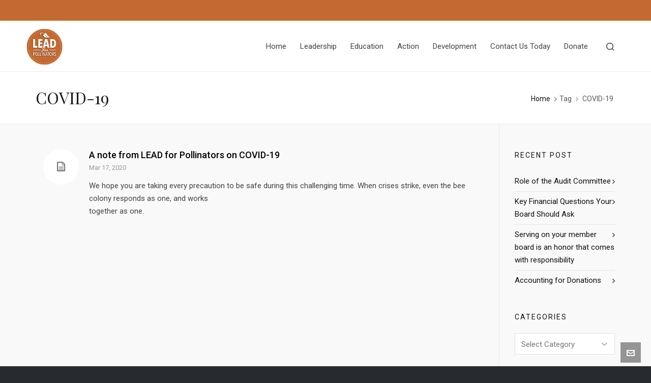

--- FILE ---
content_type: text/html; charset=UTF-8
request_url: https://leadforpollinators.org/tag/covid-19/
body_size: 13986
content:
<!DOCTYPE HTML>
<html lang="en-US">
<head>
<meta charset="UTF-8">
<meta http-equiv="X-UA-Compatible" content="IE=edge">
<link rel="profile" href="https://gmpg.org/xfn/11">
<link rel="preload" href="https://leadforpollinators.org/wp-content/themes/HighendWP/assets/css/fonts/source-sans.woff2" as="font" type="font/woff2" crossorigin><link rel="preload" href="https://leadforpollinators.org/wp-content/themes/HighendWP/assets/css/fonts/source-sans-italic.woff2" as="font" type="font/woff2" crossorigin><link rel="preload" href="https://leadforpollinators.org/wp-content/themes/HighendWP/assets/css/fonts/Museo500-Regular-webfont.woff2" as="font" type="font/woff2" crossorigin><link rel="preload" href="https://leadforpollinators.org/wp-content/themes/HighendWP/assets/css/icons/fontawesome-webfont.woff2" as="font" type="font/woff2" crossorigin><link rel="preload" href="https://leadforpollinators.org/wp-content/themes/HighendWP/assets/css/icons/Icomoon.woff2" as="font" type="font/woff2" crossorigin><link rel="preload" href="https://leadforpollinators.org/wp-content/themes/HighendWP/assets/css/icons/hbicons.woff2" as="font" type="font/woff2" crossorigin><meta name='robots' content='index, follow, max-image-preview:large, max-snippet:-1, max-video-preview:-1' />
<meta name="viewport" content="width=device-width, initial-scale=1, minimum-scale=1, maximum-scale=1, user-scalable=no" />
<!-- This site is optimized with the Yoast SEO plugin v26.6 - https://yoast.com/wordpress/plugins/seo/ -->
<title>COVID-19 Archives - Lead For Pollinators</title>
<link rel="canonical" href="https://leadforpollinators.org/tag/covid-19/" />
<meta property="og:locale" content="en_US" />
<meta property="og:type" content="article" />
<meta property="og:title" content="COVID-19 Archives - Lead For Pollinators" />
<meta property="og:url" content="https://leadforpollinators.org/tag/covid-19/" />
<meta property="og:site_name" content="Lead For Pollinators" />
<meta name="twitter:card" content="summary_large_image" />
<script type="application/ld+json" class="yoast-schema-graph">{"@context":"https://schema.org","@graph":[{"@type":"CollectionPage","@id":"https://leadforpollinators.org/tag/covid-19/","url":"https://leadforpollinators.org/tag/covid-19/","name":"COVID-19 Archives - Lead For Pollinators","isPartOf":{"@id":"https://leadforpollinators.org/#website"},"breadcrumb":{"@id":"https://leadforpollinators.org/tag/covid-19/#breadcrumb"},"inLanguage":"en-US"},{"@type":"BreadcrumbList","@id":"https://leadforpollinators.org/tag/covid-19/#breadcrumb","itemListElement":[{"@type":"ListItem","position":1,"name":"Home","item":"https://leadforpollinators.org/"},{"@type":"ListItem","position":2,"name":"COVID-19"}]},{"@type":"WebSite","@id":"https://leadforpollinators.org/#website","url":"https://leadforpollinators.org/","name":"Lead For Pollinators","description":"Catalyst, Facilitator, Collaborator","potentialAction":[{"@type":"SearchAction","target":{"@type":"EntryPoint","urlTemplate":"https://leadforpollinators.org/?s={search_term_string}"},"query-input":{"@type":"PropertyValueSpecification","valueRequired":true,"valueName":"search_term_string"}}],"inLanguage":"en-US"}]}</script>
<!-- / Yoast SEO plugin. -->
<link rel="alternate" type="application/rss+xml" title="Lead For Pollinators &raquo; Feed" href="https://leadforpollinators.org/feed/" />
<link rel="alternate" type="application/rss+xml" title="Lead For Pollinators &raquo; Comments Feed" href="https://leadforpollinators.org/comments/feed/" />
<link rel="alternate" type="application/rss+xml" title="Lead For Pollinators &raquo; COVID-19 Tag Feed" href="https://leadforpollinators.org/tag/covid-19/feed/" />
<style id='wp-img-auto-sizes-contain-inline-css' type='text/css'>
img:is([sizes=auto i],[sizes^="auto," i]){contain-intrinsic-size:3000px 1500px}
/*# sourceURL=wp-img-auto-sizes-contain-inline-css */
</style>
<style id='wp-emoji-styles-inline-css' type='text/css'>
img.wp-smiley, img.emoji {
display: inline !important;
border: none !important;
box-shadow: none !important;
height: 1em !important;
width: 1em !important;
margin: 0 0.07em !important;
vertical-align: -0.1em !important;
background: none !important;
padding: 0 !important;
}
/*# sourceURL=wp-emoji-styles-inline-css */
</style>
<style id='wp-block-library-inline-css' type='text/css'>
:root{--wp-block-synced-color:#7a00df;--wp-block-synced-color--rgb:122,0,223;--wp-bound-block-color:var(--wp-block-synced-color);--wp-editor-canvas-background:#ddd;--wp-admin-theme-color:#007cba;--wp-admin-theme-color--rgb:0,124,186;--wp-admin-theme-color-darker-10:#006ba1;--wp-admin-theme-color-darker-10--rgb:0,107,160.5;--wp-admin-theme-color-darker-20:#005a87;--wp-admin-theme-color-darker-20--rgb:0,90,135;--wp-admin-border-width-focus:2px}@media (min-resolution:192dpi){:root{--wp-admin-border-width-focus:1.5px}}.wp-element-button{cursor:pointer}:root .has-very-light-gray-background-color{background-color:#eee}:root .has-very-dark-gray-background-color{background-color:#313131}:root .has-very-light-gray-color{color:#eee}:root .has-very-dark-gray-color{color:#313131}:root .has-vivid-green-cyan-to-vivid-cyan-blue-gradient-background{background:linear-gradient(135deg,#00d084,#0693e3)}:root .has-purple-crush-gradient-background{background:linear-gradient(135deg,#34e2e4,#4721fb 50%,#ab1dfe)}:root .has-hazy-dawn-gradient-background{background:linear-gradient(135deg,#faaca8,#dad0ec)}:root .has-subdued-olive-gradient-background{background:linear-gradient(135deg,#fafae1,#67a671)}:root .has-atomic-cream-gradient-background{background:linear-gradient(135deg,#fdd79a,#004a59)}:root .has-nightshade-gradient-background{background:linear-gradient(135deg,#330968,#31cdcf)}:root .has-midnight-gradient-background{background:linear-gradient(135deg,#020381,#2874fc)}:root{--wp--preset--font-size--normal:16px;--wp--preset--font-size--huge:42px}.has-regular-font-size{font-size:1em}.has-larger-font-size{font-size:2.625em}.has-normal-font-size{font-size:var(--wp--preset--font-size--normal)}.has-huge-font-size{font-size:var(--wp--preset--font-size--huge)}.has-text-align-center{text-align:center}.has-text-align-left{text-align:left}.has-text-align-right{text-align:right}.has-fit-text{white-space:nowrap!important}#end-resizable-editor-section{display:none}.aligncenter{clear:both}.items-justified-left{justify-content:flex-start}.items-justified-center{justify-content:center}.items-justified-right{justify-content:flex-end}.items-justified-space-between{justify-content:space-between}.screen-reader-text{border:0;clip-path:inset(50%);height:1px;margin:-1px;overflow:hidden;padding:0;position:absolute;width:1px;word-wrap:normal!important}.screen-reader-text:focus{background-color:#ddd;clip-path:none;color:#444;display:block;font-size:1em;height:auto;left:5px;line-height:normal;padding:15px 23px 14px;text-decoration:none;top:5px;width:auto;z-index:100000}html :where(.has-border-color){border-style:solid}html :where([style*=border-top-color]){border-top-style:solid}html :where([style*=border-right-color]){border-right-style:solid}html :where([style*=border-bottom-color]){border-bottom-style:solid}html :where([style*=border-left-color]){border-left-style:solid}html :where([style*=border-width]){border-style:solid}html :where([style*=border-top-width]){border-top-style:solid}html :where([style*=border-right-width]){border-right-style:solid}html :where([style*=border-bottom-width]){border-bottom-style:solid}html :where([style*=border-left-width]){border-left-style:solid}html :where(img[class*=wp-image-]){height:auto;max-width:100%}:where(figure){margin:0 0 1em}html :where(.is-position-sticky){--wp-admin--admin-bar--position-offset:var(--wp-admin--admin-bar--height,0px)}@media screen and (max-width:600px){html :where(.is-position-sticky){--wp-admin--admin-bar--position-offset:0px}}
/*# sourceURL=wp-block-library-inline-css */
</style><style id='wp-block-list-inline-css' type='text/css'>
ol,ul{box-sizing:border-box}:root :where(.wp-block-list.has-background){padding:1.25em 2.375em}
/*# sourceURL=https://leadforpollinators.org/wp-includes/blocks/list/style.min.css */
</style>
<style id='wp-block-paragraph-inline-css' type='text/css'>
.is-small-text{font-size:.875em}.is-regular-text{font-size:1em}.is-large-text{font-size:2.25em}.is-larger-text{font-size:3em}.has-drop-cap:not(:focus):first-letter{float:left;font-size:8.4em;font-style:normal;font-weight:100;line-height:.68;margin:.05em .1em 0 0;text-transform:uppercase}body.rtl .has-drop-cap:not(:focus):first-letter{float:none;margin-left:.1em}p.has-drop-cap.has-background{overflow:hidden}:root :where(p.has-background){padding:1.25em 2.375em}:where(p.has-text-color:not(.has-link-color)) a{color:inherit}p.has-text-align-left[style*="writing-mode:vertical-lr"],p.has-text-align-right[style*="writing-mode:vertical-rl"]{rotate:180deg}
/*# sourceURL=https://leadforpollinators.org/wp-includes/blocks/paragraph/style.min.css */
</style>
<style id='global-styles-inline-css' type='text/css'>
:root{--wp--preset--aspect-ratio--square: 1;--wp--preset--aspect-ratio--4-3: 4/3;--wp--preset--aspect-ratio--3-4: 3/4;--wp--preset--aspect-ratio--3-2: 3/2;--wp--preset--aspect-ratio--2-3: 2/3;--wp--preset--aspect-ratio--16-9: 16/9;--wp--preset--aspect-ratio--9-16: 9/16;--wp--preset--color--black: #000000;--wp--preset--color--cyan-bluish-gray: #abb8c3;--wp--preset--color--white: #ffffff;--wp--preset--color--pale-pink: #f78da7;--wp--preset--color--vivid-red: #cf2e2e;--wp--preset--color--luminous-vivid-orange: #ff6900;--wp--preset--color--luminous-vivid-amber: #fcb900;--wp--preset--color--light-green-cyan: #7bdcb5;--wp--preset--color--vivid-green-cyan: #00d084;--wp--preset--color--pale-cyan-blue: #8ed1fc;--wp--preset--color--vivid-cyan-blue: #0693e3;--wp--preset--color--vivid-purple: #9b51e0;--wp--preset--gradient--vivid-cyan-blue-to-vivid-purple: linear-gradient(135deg,rgb(6,147,227) 0%,rgb(155,81,224) 100%);--wp--preset--gradient--light-green-cyan-to-vivid-green-cyan: linear-gradient(135deg,rgb(122,220,180) 0%,rgb(0,208,130) 100%);--wp--preset--gradient--luminous-vivid-amber-to-luminous-vivid-orange: linear-gradient(135deg,rgb(252,185,0) 0%,rgb(255,105,0) 100%);--wp--preset--gradient--luminous-vivid-orange-to-vivid-red: linear-gradient(135deg,rgb(255,105,0) 0%,rgb(207,46,46) 100%);--wp--preset--gradient--very-light-gray-to-cyan-bluish-gray: linear-gradient(135deg,rgb(238,238,238) 0%,rgb(169,184,195) 100%);--wp--preset--gradient--cool-to-warm-spectrum: linear-gradient(135deg,rgb(74,234,220) 0%,rgb(151,120,209) 20%,rgb(207,42,186) 40%,rgb(238,44,130) 60%,rgb(251,105,98) 80%,rgb(254,248,76) 100%);--wp--preset--gradient--blush-light-purple: linear-gradient(135deg,rgb(255,206,236) 0%,rgb(152,150,240) 100%);--wp--preset--gradient--blush-bordeaux: linear-gradient(135deg,rgb(254,205,165) 0%,rgb(254,45,45) 50%,rgb(107,0,62) 100%);--wp--preset--gradient--luminous-dusk: linear-gradient(135deg,rgb(255,203,112) 0%,rgb(199,81,192) 50%,rgb(65,88,208) 100%);--wp--preset--gradient--pale-ocean: linear-gradient(135deg,rgb(255,245,203) 0%,rgb(182,227,212) 50%,rgb(51,167,181) 100%);--wp--preset--gradient--electric-grass: linear-gradient(135deg,rgb(202,248,128) 0%,rgb(113,206,126) 100%);--wp--preset--gradient--midnight: linear-gradient(135deg,rgb(2,3,129) 0%,rgb(40,116,252) 100%);--wp--preset--font-size--small: 13px;--wp--preset--font-size--medium: 20px;--wp--preset--font-size--large: 36px;--wp--preset--font-size--x-large: 42px;--wp--preset--spacing--20: 0.44rem;--wp--preset--spacing--30: 0.67rem;--wp--preset--spacing--40: 1rem;--wp--preset--spacing--50: 1.5rem;--wp--preset--spacing--60: 2.25rem;--wp--preset--spacing--70: 3.38rem;--wp--preset--spacing--80: 5.06rem;--wp--preset--shadow--natural: 6px 6px 9px rgba(0, 0, 0, 0.2);--wp--preset--shadow--deep: 12px 12px 50px rgba(0, 0, 0, 0.4);--wp--preset--shadow--sharp: 6px 6px 0px rgba(0, 0, 0, 0.2);--wp--preset--shadow--outlined: 6px 6px 0px -3px rgb(255, 255, 255), 6px 6px rgb(0, 0, 0);--wp--preset--shadow--crisp: 6px 6px 0px rgb(0, 0, 0);}:where(.is-layout-flex){gap: 0.5em;}:where(.is-layout-grid){gap: 0.5em;}body .is-layout-flex{display: flex;}.is-layout-flex{flex-wrap: wrap;align-items: center;}.is-layout-flex > :is(*, div){margin: 0;}body .is-layout-grid{display: grid;}.is-layout-grid > :is(*, div){margin: 0;}:where(.wp-block-columns.is-layout-flex){gap: 2em;}:where(.wp-block-columns.is-layout-grid){gap: 2em;}:where(.wp-block-post-template.is-layout-flex){gap: 1.25em;}:where(.wp-block-post-template.is-layout-grid){gap: 1.25em;}.has-black-color{color: var(--wp--preset--color--black) !important;}.has-cyan-bluish-gray-color{color: var(--wp--preset--color--cyan-bluish-gray) !important;}.has-white-color{color: var(--wp--preset--color--white) !important;}.has-pale-pink-color{color: var(--wp--preset--color--pale-pink) !important;}.has-vivid-red-color{color: var(--wp--preset--color--vivid-red) !important;}.has-luminous-vivid-orange-color{color: var(--wp--preset--color--luminous-vivid-orange) !important;}.has-luminous-vivid-amber-color{color: var(--wp--preset--color--luminous-vivid-amber) !important;}.has-light-green-cyan-color{color: var(--wp--preset--color--light-green-cyan) !important;}.has-vivid-green-cyan-color{color: var(--wp--preset--color--vivid-green-cyan) !important;}.has-pale-cyan-blue-color{color: var(--wp--preset--color--pale-cyan-blue) !important;}.has-vivid-cyan-blue-color{color: var(--wp--preset--color--vivid-cyan-blue) !important;}.has-vivid-purple-color{color: var(--wp--preset--color--vivid-purple) !important;}.has-black-background-color{background-color: var(--wp--preset--color--black) !important;}.has-cyan-bluish-gray-background-color{background-color: var(--wp--preset--color--cyan-bluish-gray) !important;}.has-white-background-color{background-color: var(--wp--preset--color--white) !important;}.has-pale-pink-background-color{background-color: var(--wp--preset--color--pale-pink) !important;}.has-vivid-red-background-color{background-color: var(--wp--preset--color--vivid-red) !important;}.has-luminous-vivid-orange-background-color{background-color: var(--wp--preset--color--luminous-vivid-orange) !important;}.has-luminous-vivid-amber-background-color{background-color: var(--wp--preset--color--luminous-vivid-amber) !important;}.has-light-green-cyan-background-color{background-color: var(--wp--preset--color--light-green-cyan) !important;}.has-vivid-green-cyan-background-color{background-color: var(--wp--preset--color--vivid-green-cyan) !important;}.has-pale-cyan-blue-background-color{background-color: var(--wp--preset--color--pale-cyan-blue) !important;}.has-vivid-cyan-blue-background-color{background-color: var(--wp--preset--color--vivid-cyan-blue) !important;}.has-vivid-purple-background-color{background-color: var(--wp--preset--color--vivid-purple) !important;}.has-black-border-color{border-color: var(--wp--preset--color--black) !important;}.has-cyan-bluish-gray-border-color{border-color: var(--wp--preset--color--cyan-bluish-gray) !important;}.has-white-border-color{border-color: var(--wp--preset--color--white) !important;}.has-pale-pink-border-color{border-color: var(--wp--preset--color--pale-pink) !important;}.has-vivid-red-border-color{border-color: var(--wp--preset--color--vivid-red) !important;}.has-luminous-vivid-orange-border-color{border-color: var(--wp--preset--color--luminous-vivid-orange) !important;}.has-luminous-vivid-amber-border-color{border-color: var(--wp--preset--color--luminous-vivid-amber) !important;}.has-light-green-cyan-border-color{border-color: var(--wp--preset--color--light-green-cyan) !important;}.has-vivid-green-cyan-border-color{border-color: var(--wp--preset--color--vivid-green-cyan) !important;}.has-pale-cyan-blue-border-color{border-color: var(--wp--preset--color--pale-cyan-blue) !important;}.has-vivid-cyan-blue-border-color{border-color: var(--wp--preset--color--vivid-cyan-blue) !important;}.has-vivid-purple-border-color{border-color: var(--wp--preset--color--vivid-purple) !important;}.has-vivid-cyan-blue-to-vivid-purple-gradient-background{background: var(--wp--preset--gradient--vivid-cyan-blue-to-vivid-purple) !important;}.has-light-green-cyan-to-vivid-green-cyan-gradient-background{background: var(--wp--preset--gradient--light-green-cyan-to-vivid-green-cyan) !important;}.has-luminous-vivid-amber-to-luminous-vivid-orange-gradient-background{background: var(--wp--preset--gradient--luminous-vivid-amber-to-luminous-vivid-orange) !important;}.has-luminous-vivid-orange-to-vivid-red-gradient-background{background: var(--wp--preset--gradient--luminous-vivid-orange-to-vivid-red) !important;}.has-very-light-gray-to-cyan-bluish-gray-gradient-background{background: var(--wp--preset--gradient--very-light-gray-to-cyan-bluish-gray) !important;}.has-cool-to-warm-spectrum-gradient-background{background: var(--wp--preset--gradient--cool-to-warm-spectrum) !important;}.has-blush-light-purple-gradient-background{background: var(--wp--preset--gradient--blush-light-purple) !important;}.has-blush-bordeaux-gradient-background{background: var(--wp--preset--gradient--blush-bordeaux) !important;}.has-luminous-dusk-gradient-background{background: var(--wp--preset--gradient--luminous-dusk) !important;}.has-pale-ocean-gradient-background{background: var(--wp--preset--gradient--pale-ocean) !important;}.has-electric-grass-gradient-background{background: var(--wp--preset--gradient--electric-grass) !important;}.has-midnight-gradient-background{background: var(--wp--preset--gradient--midnight) !important;}.has-small-font-size{font-size: var(--wp--preset--font-size--small) !important;}.has-medium-font-size{font-size: var(--wp--preset--font-size--medium) !important;}.has-large-font-size{font-size: var(--wp--preset--font-size--large) !important;}.has-x-large-font-size{font-size: var(--wp--preset--font-size--x-large) !important;}
/*# sourceURL=global-styles-inline-css */
</style>
<style id='classic-theme-styles-inline-css' type='text/css'>
/*! This file is auto-generated */
.wp-block-button__link{color:#fff;background-color:#32373c;border-radius:9999px;box-shadow:none;text-decoration:none;padding:calc(.667em + 2px) calc(1.333em + 2px);font-size:1.125em}.wp-block-file__button{background:#32373c;color:#fff;text-decoration:none}
/*# sourceURL=/wp-includes/css/classic-themes.min.css */
</style>
<!-- <link rel='stylesheet' id='contact-form-7-css' href='https://leadforpollinators.org/wp-content/plugins/contact-form-7/includes/css/styles.css?ver=6.1.4' type='text/css' media='all' /> -->
<link rel="stylesheet" type="text/css" href="//leadforpollinators.org/wp-content/cache/wpfc-minified/2f6pk1tl/9j0gp.css" media="all"/>
<style id='contact-form-7-inline-css' type='text/css'>
.wpcf7 .wpcf7-recaptcha iframe {margin-bottom: 0;}.wpcf7 .wpcf7-recaptcha[data-align="center"] > div {margin: 0 auto;}.wpcf7 .wpcf7-recaptcha[data-align="right"] > div {margin: 0 0 0 auto;}
/*# sourceURL=contact-form-7-inline-css */
</style>
<!-- <link rel='stylesheet' id='highend-style-css' href='https://leadforpollinators.org/wp-content/themes/HighendWP/style.css?ver=4.2.7' type='text/css' media='all' /> -->
<!-- <link rel='stylesheet' id='highend_responsive-css' href='https://leadforpollinators.org/wp-content/themes/HighendWP/assets/css/responsive.css?ver=4.2.7' type='text/css' media='all' /> -->
<!-- <link rel='stylesheet' id='highend_icomoon-css' href='https://leadforpollinators.org/wp-content/themes/HighendWP/assets/css/icons.css?ver=4.2.7' type='text/css' media='all' /> -->
<!-- <link rel='stylesheet' id='highend_dynamic_styles-css' href='https://leadforpollinators.org/wp-content/uploads/highend/dynamic-styles.css?ver=1750969076' type='text/css' media='all' /> -->
<!-- <link rel='stylesheet' id='js_composer_custom_css-css' href='//leadforpollinators.org/wp-content/uploads/js_composer/custom.css?ver=8.7.2' type='text/css' media='all' /> -->
<link rel="stylesheet" type="text/css" href="//leadforpollinators.org/wp-content/cache/wpfc-minified/kbngxvid/9j0gp.css" media="all"/>
<script type="text/javascript" src="https://leadforpollinators.org/wp-includes/js/jquery/jquery.min.js?ver=3.7.1" id="jquery-core-js"></script>
<script type="text/javascript" src="https://leadforpollinators.org/wp-includes/js/jquery/jquery-migrate.min.js?ver=3.4.1" id="jquery-migrate-js"></script>
<script></script><link rel="https://api.w.org/" href="https://leadforpollinators.org/wp-json/" /><link rel="alternate" title="JSON" type="application/json" href="https://leadforpollinators.org/wp-json/wp/v2/tags/25" /><link rel="EditURI" type="application/rsd+xml" title="RSD" href="https://leadforpollinators.org/xmlrpc.php?rsd" />
<meta name="generator" content="WordPress 6.9" />
<!-- Google tag (gtag.js) --> 
<script async src="https://www.googletagmanager.com/gtag/js?id=G-JGVHVS6R3D"></script>
<script>
window.dataLayer = window.dataLayer || []; 
function gtag(){dataLayer.push(arguments);} 
gtag('js', new Date()); gtag('config', 'G-JGVHVS6R3D'); 
</script>
<meta name="theme-color" content="#dd9933"/><link rel="apple-touch-icon-precomposed" sizes="57x57" href="https://leadforpollinators.org/wp-content/uploads/2020/01/LEAD-For-Pollinators-Logo-FA-Lg-resized-e1579616207534.png" />			<style type="text/css">
body {
--he-font-size: 15px;
--he-font: "Roboto";
font-size: 15px;
line-height: 25px;
letter-spacing: 0px;
font-weight: normal;
}#hb-side-menu li a, #main-nav ul.sub-menu li a, #main-nav ul.sub-menu ul li a, #main-nav, #main-nav li a, .light-menu-dropdown #main-nav > li.megamenu > ul.sub-menu > li > a, #main-nav > li.megamenu > ul.sub-menu > li > a {
font-family: "Roboto", sans-serif;
font-size: 15px;
letter-spacing: 0px;
font-weight: normal;
text-transform: none;
}h1, .single article h1.title, #hb-page-title .light-text h1, #hb-page-title .dark-text h1 {
font-family: "Playfair Display", sans-serif;
font-size: 34px;
line-height: 40px;
letter-spacing: 0px;
font-weight: normal;
}h3, h3.title-class, .hb-callout-box h3, .hb-gal-standard-description h3 {
font-family: "Roboto", sans-serif;
font-size: 24px;
line-height: 30px;
letter-spacing: 0px;
font-weight: normal;
}h4, .widget-item h4, #respond h3, .content-box h4, .feature-box h4.bold {
font-family: "Roboto", sans-serif;
font-size: 18px;
line-height: 24px;
letter-spacing: 0px;
font-weight: 500;
}			</style>
<meta name="generator" content="Powered by WPBakery Page Builder - drag and drop page builder for WordPress."/>
<meta name="generator" content="Powered by Slider Revolution 6.7.40 - responsive, Mobile-Friendly Slider Plugin for WordPress with comfortable drag and drop interface." />
<link rel="icon" href="https://leadforpollinators.org/wp-content/uploads/2020/01/cropped-LEAD-For-Pollinators-Logo-FA-Lg-scaled-1-32x32.jpg" sizes="32x32" />
<link rel="icon" href="https://leadforpollinators.org/wp-content/uploads/2020/01/cropped-LEAD-For-Pollinators-Logo-FA-Lg-scaled-1-192x192.jpg" sizes="192x192" />
<link rel="apple-touch-icon" href="https://leadforpollinators.org/wp-content/uploads/2020/01/cropped-LEAD-For-Pollinators-Logo-FA-Lg-scaled-1-180x180.jpg" />
<meta name="msapplication-TileImage" content="https://leadforpollinators.org/wp-content/uploads/2020/01/cropped-LEAD-For-Pollinators-Logo-FA-Lg-scaled-1-270x270.jpg" />
<script>function setREVStartSize(e){
//window.requestAnimationFrame(function() {
window.RSIW = window.RSIW===undefined ? window.innerWidth : window.RSIW;
window.RSIH = window.RSIH===undefined ? window.innerHeight : window.RSIH;
try {
var pw = document.getElementById(e.c).parentNode.offsetWidth,
newh;
pw = pw===0 || isNaN(pw) || (e.l=="fullwidth" || e.layout=="fullwidth") ? window.RSIW : pw;
e.tabw = e.tabw===undefined ? 0 : parseInt(e.tabw);
e.thumbw = e.thumbw===undefined ? 0 : parseInt(e.thumbw);
e.tabh = e.tabh===undefined ? 0 : parseInt(e.tabh);
e.thumbh = e.thumbh===undefined ? 0 : parseInt(e.thumbh);
e.tabhide = e.tabhide===undefined ? 0 : parseInt(e.tabhide);
e.thumbhide = e.thumbhide===undefined ? 0 : parseInt(e.thumbhide);
e.mh = e.mh===undefined || e.mh=="" || e.mh==="auto" ? 0 : parseInt(e.mh,0);
if(e.layout==="fullscreen" || e.l==="fullscreen")
newh = Math.max(e.mh,window.RSIH);
else{
e.gw = Array.isArray(e.gw) ? e.gw : [e.gw];
for (var i in e.rl) if (e.gw[i]===undefined || e.gw[i]===0) e.gw[i] = e.gw[i-1];
e.gh = e.el===undefined || e.el==="" || (Array.isArray(e.el) && e.el.length==0)? e.gh : e.el;
e.gh = Array.isArray(e.gh) ? e.gh : [e.gh];
for (var i in e.rl) if (e.gh[i]===undefined || e.gh[i]===0) e.gh[i] = e.gh[i-1];
var nl = new Array(e.rl.length),
ix = 0,
sl;
e.tabw = e.tabhide>=pw ? 0 : e.tabw;
e.thumbw = e.thumbhide>=pw ? 0 : e.thumbw;
e.tabh = e.tabhide>=pw ? 0 : e.tabh;
e.thumbh = e.thumbhide>=pw ? 0 : e.thumbh;
for (var i in e.rl) nl[i] = e.rl[i]<window.RSIW ? 0 : e.rl[i];
sl = nl[0];
for (var i in nl) if (sl>nl[i] && nl[i]>0) { sl = nl[i]; ix=i;}
var m = pw>(e.gw[ix]+e.tabw+e.thumbw) ? 1 : (pw-(e.tabw+e.thumbw)) / (e.gw[ix]);
newh =  (e.gh[ix] * m) + (e.tabh + e.thumbh);
}
var el = document.getElementById(e.c);
if (el!==null && el) el.style.height = newh+"px";
el = document.getElementById(e.c+"_wrapper");
if (el!==null && el) {
el.style.height = newh+"px";
el.style.display = "block";
}
} catch(e){
console.log("Failure at Presize of Slider:" + e)
}
//});
};</script>
<style type="text/css" id="wp-custom-css">
.stuck #logo img {
max-height: 55px !important;
}
div#pre-footer-area {
display: none;
}		</style>
<noscript><style> .wpb_animate_when_almost_visible { opacity: 1; }</style></noscript>
<link rel='stylesheet' id='Roboto-css' href='//fonts.googleapis.com/css?family=Roboto%3Anormal%2C500&#038;subset=latin&#038;ver=6.9' type='text/css' media='all' />
<link rel='stylesheet' id='Playfair+Display-css' href='//fonts.googleapis.com/css?family=Playfair+Display%3Anormal&#038;subset=latin&#038;ver=6.9' type='text/css' media='all' />
<!-- <link rel='stylesheet' id='rs-plugin-settings-css' href='//leadforpollinators.org/wp-content/plugins/revslider/sr6/assets/css/rs6.css?ver=6.7.40' type='text/css' media='all' /> -->
<link rel="stylesheet" type="text/css" href="//leadforpollinators.org/wp-content/cache/wpfc-minified/7ugmuamt/9j0gp.css" media="all"/>
<style id='rs-plugin-settings-inline-css' type='text/css'>
#rs-demo-id {}
/*# sourceURL=rs-plugin-settings-inline-css */
</style>
</head>
<body class="archive tag tag-covid-19 tag-25 wp-embed-responsive wp-theme-HighendWP hb-stretched-layout hb-sidebar-20 highend-prettyphoto hb-fixed-footer wpb-js-composer js-comp-ver-8.7.2 vc_responsive" itemscope="itemscope" itemtype="https://schema.org/WebPage">
<div id="mobile-menu-wrap"><form method="get" class="mobile-search-form" action="https://leadforpollinators.org/"><input type="text" placeholder="Search" name="s" autocomplete="off" /></form><a class="mobile-menu-close"><i class="hb-icon-x"></i></a><nav id="mobile-menu" class="clearfix interactive"><div class="menu-main-menu-container"><ul id="menu-main-menu" class="menu-main-menu-container"><li id="menu-item-214" class="menu-item menu-item-type-post_type menu-item-object-page menu-item-home menu-item-214"><a href="https://leadforpollinators.org/">Home</a></li>
<li id="menu-item-145" class="menu-item menu-item-type-post_type menu-item-object-page menu-item-has-children menu-item-145"><a href="https://leadforpollinators.org/leadership/">Leadership</a>
<ul class="sub-menu">
<li id="menu-item-622" class="menu-item menu-item-type-post_type menu-item-object-page menu-item-622"><a href="https://leadforpollinators.org/board-of-directors/">Board of Directors</a></li>
<li id="menu-item-202" class="menu-item menu-item-type-post_type menu-item-object-page menu-item-202"><a href="https://leadforpollinators.org/collaborators/">Collaborators</a></li>
</ul>
</li>
<li id="menu-item-144" class="menu-item menu-item-type-post_type menu-item-object-page menu-item-has-children menu-item-144"><a href="https://leadforpollinators.org/education/">Education</a>
<ul class="sub-menu">
<li id="menu-item-580" class="menu-item menu-item-type-post_type menu-item-object-page menu-item-580"><a href="https://leadforpollinators.org/our-blog/">Blog</a></li>
<li id="menu-item-270" class="menu-item menu-item-type-post_type menu-item-object-page menu-item-270"><a href="https://leadforpollinators.org/educational-presentations/">Educational Presentations</a></li>
<li id="menu-item-1119" class="menu-item menu-item-type-post_type menu-item-object-page menu-item-1119"><a href="https://leadforpollinators.org/view-recorded-webinars/">Log-In To Learn Recorded Webinars</a></li>
<li id="menu-item-269" class="menu-item menu-item-type-post_type menu-item-object-page menu-item-269"><a href="https://leadforpollinators.org/event-planning/">Special Event Planning</a></li>
<li id="menu-item-796" class="menu-item menu-item-type-post_type menu-item-object-page menu-item-796"><a href="https://leadforpollinators.org/publications/">Publications</a></li>
<li id="menu-item-767" class="menu-item menu-item-type-post_type menu-item-object-page menu-item-767"><a href="https://leadforpollinators.org/videos-handouts-etc/">Videos, Handouts, etc.</a></li>
<li id="menu-item-1060" class="menu-item menu-item-type-post_type menu-item-object-page menu-item-1060"><a href="https://leadforpollinators.org/k-12-student-resources/">K-12 Student Resources</a></li>
</ul>
</li>
<li id="menu-item-141" class="menu-item menu-item-type-post_type menu-item-object-page menu-item-has-children menu-item-141"><a href="https://leadforpollinators.org/action/">Action</a>
<ul class="sub-menu">
<li id="menu-item-1216" class="menu-item menu-item-type-post_type menu-item-object-page menu-item-1216"><a href="https://leadforpollinators.org/mosquitoes-and-pollinators/">MASSQuito Coalition</a></li>
<li id="menu-item-1819" class="menu-item menu-item-type-post_type menu-item-object-page menu-item-1819"><a href="https://leadforpollinators.org/akron-noxious-weed-ordinance/">Akron Noxious Weed Ordinance</a></li>
<li id="menu-item-1731" class="menu-item menu-item-type-post_type menu-item-object-page menu-item-has-children menu-item-1731"><a href="https://leadforpollinators.org/akron-ohio-environmental-justice-coalition/">Akron, Ohio Environmental Justice Coalition</a>
<ul class="sub-menu">
<li id="menu-item-1508" class="menu-item menu-item-type-post_type menu-item-object-page menu-item-has-children menu-item-1508"><a href="https://leadforpollinators.org/save-white-pond-wetlands-akron-ohio/">White Pond Wetlands (Akron, Ohio)</a>
<ul class="sub-menu">
<li id="menu-item-1487" class="menu-item menu-item-type-post_type menu-item-object-page menu-item-1487"><a href="https://leadforpollinators.org/take-action-through-education-and-advocacy/">Wetlands- Take Action Through Education &#038; Advocacy</a></li>
<li id="menu-item-1555" class="menu-item menu-item-type-post_type menu-item-object-page menu-item-1555"><a href="https://leadforpollinators.org/sample-letters-and-topic-area-updated-often/">SAMPLE Letters and Topic Area (updated often)</a></li>
<li id="menu-item-1560" class="menu-item menu-item-type-post_type menu-item-object-page menu-item-1560"><a href="https://leadforpollinators.org/wetlands-information/">Wetlands Information</a></li>
<li id="menu-item-1489" class="menu-item menu-item-type-post_type menu-item-object-page menu-item-1489"><a href="https://leadforpollinators.org/development-guidance-to-sustain-wetlands/">Development Guidance To Sustain Wetlands</a></li>
<li id="menu-item-1488" class="menu-item menu-item-type-post_type menu-item-object-page menu-item-1488"><a href="https://leadforpollinators.org/white-pond-wetlands-news-stories/">White Pond Wetlands News Stories</a></li>
<li id="menu-item-1500" class="menu-item menu-item-type-post_type menu-item-object-page menu-item-1500"><a href="https://leadforpollinators.org/white-pond-wetlands-background-documents/">White Pond Wetlands Background Documents</a></li>
<li id="menu-item-1490" class="menu-item menu-item-type-post_type menu-item-object-page menu-item-1490"><a href="https://leadforpollinators.org/photos-of-activity-to-white-pond-wetlands/">Photos of Activity To White Pond Wetlands</a></li>
</ul>
</li>
</ul>
</li>
<li id="menu-item-672" class="menu-item menu-item-type-post_type menu-item-object-page menu-item-672"><a href="https://leadforpollinators.org/reporting-damage-or-loss-from-pesticides/">Reporting Damage or Loss From Pesticides</a></li>
</ul>
</li>
<li id="menu-item-150" class="menu-item menu-item-type-post_type menu-item-object-page menu-item-has-children menu-item-150"><a href="https://leadforpollinators.org/development/">Development</a>
<ul class="sub-menu">
<li id="menu-item-626" class="menu-item menu-item-type-post_type menu-item-object-page menu-item-626"><a href="https://leadforpollinators.org/pollinator-habitat/">Pollinator Habitat</a></li>
</ul>
</li>
<li id="menu-item-779" class="menu-item menu-item-type-post_type menu-item-object-page menu-item-779"><a href="https://leadforpollinators.org/newsletter-advocacy-alerts/">Contact Us Today</a></li>
<li id="menu-item-299" class="menu-item menu-item-type-post_type menu-item-object-page menu-item-has-children menu-item-299"><a href="https://leadforpollinators.org/donate/">Donate</a>
<ul class="sub-menu">
<li id="menu-item-760" class="menu-item menu-item-type-post_type menu-item-object-page menu-item-760"><a href="https://leadforpollinators.org/donation-affiliations/">Donation Affiliations</a></li>
</ul>
</li>
</ul></div></nav></div><!-- END #mobile-menu-wrap -->
<div id="hb-wrap">
<div id="main-wrapper" class="hb-stretched-layout width-1140 nav-type-1">
<header id="hb-header" >
<div id="header-bar">
<div class="container">
<div class="top-widgets-left">
</div>
<div class="top-widgets-right">
</div>
</div>
</div><!-- END #header-bar -->
<!-- BEGIN #header-inner -->
<div id="header-inner" class="nav-type-1 sticky-nav" role="banner" itemscope="itemscope" itemtype="https://schema.org/WPHeader">
<!-- BEGIN #header-inner-bg -->
<div id="header-inner-bg">
<div class="container-wide">
<div id="logo"><div class="hb-dark-logo hb-logo-wrap hb-visible-logo"><a href="https://leadforpollinators.org/"><img src="https://leadforpollinators.org/wp-content/uploads/2020/08/Leadforpollinators-Small-Logo-105x103-1.png" class="default" alt="Lead For Pollinators"/><img src="https://leadforpollinators.org/wp-content/uploads/2020/08/Leadforpollinators-Small-Logo-105x103-1.png" class="retina" alt="Lead For Pollinators"/></a></div></div>
<nav class="main-navigation minimal-skin hb-effect-1 light-menu-dropdown" role="navigation" itemscope="itemscope" itemtype="https://schema.org/SiteNavigationElement">
<ul id="main-nav" class="sf-menu"><li class="menu-item menu-item-type-post_type menu-item-object-page menu-item-home menu-item-214"><a href="https://leadforpollinators.org/"><span>Home</span></a></li>
<li class="menu-item menu-item-type-post_type menu-item-object-page menu-item-has-children menu-item-145"><a href="https://leadforpollinators.org/leadership/"><span>Leadership</span></a>
<ul  class="sub-menu" style=''>
<li class="menu-item menu-item-type-post_type menu-item-object-page menu-item-622"><a href="https://leadforpollinators.org/board-of-directors/"><span>Board of Directors</span></a></li>
<li class="menu-item menu-item-type-post_type menu-item-object-page menu-item-202"><a href="https://leadforpollinators.org/collaborators/"><span>Collaborators</span></a></li>
</ul>
</li>
<li class="menu-item menu-item-type-post_type menu-item-object-page menu-item-has-children menu-item-144"><a href="https://leadforpollinators.org/education/"><span>Education</span></a>
<ul  class="sub-menu" style=''>
<li class="menu-item menu-item-type-post_type menu-item-object-page menu-item-580"><a href="https://leadforpollinators.org/our-blog/"><span>Blog</span></a></li>
<li class="menu-item menu-item-type-post_type menu-item-object-page menu-item-270"><a href="https://leadforpollinators.org/educational-presentations/"><span>Educational Presentations</span></a></li>
<li class="menu-item menu-item-type-post_type menu-item-object-page menu-item-1119"><a href="https://leadforpollinators.org/view-recorded-webinars/"><span>Log-In To Learn Recorded Webinars</span></a></li>
<li class="menu-item menu-item-type-post_type menu-item-object-page menu-item-269"><a href="https://leadforpollinators.org/event-planning/"><span>Special Event Planning</span></a></li>
<li class="menu-item menu-item-type-post_type menu-item-object-page menu-item-796"><a href="https://leadforpollinators.org/publications/"><span>Publications</span></a></li>
<li class="menu-item menu-item-type-post_type menu-item-object-page menu-item-767"><a href="https://leadforpollinators.org/videos-handouts-etc/"><span>Videos, Handouts, etc.</span></a></li>
<li class="menu-item menu-item-type-post_type menu-item-object-page menu-item-1060"><a href="https://leadforpollinators.org/k-12-student-resources/"><span>K-12 Student Resources</span></a></li>
</ul>
</li>
<li class="menu-item menu-item-type-post_type menu-item-object-page menu-item-has-children menu-item-141"><a href="https://leadforpollinators.org/action/"><span>Action</span></a>
<ul  class="sub-menu" style=''>
<li class="menu-item menu-item-type-post_type menu-item-object-page menu-item-1216"><a href="https://leadforpollinators.org/mosquitoes-and-pollinators/"><span>MASSQuito Coalition</span></a></li>
<li class="menu-item menu-item-type-post_type menu-item-object-page menu-item-1819"><a href="https://leadforpollinators.org/akron-noxious-weed-ordinance/"><span>Akron Noxious Weed Ordinance</span></a></li>
<li class="menu-item menu-item-type-post_type menu-item-object-page menu-item-has-children menu-item-1731"><a href="https://leadforpollinators.org/akron-ohio-environmental-justice-coalition/"><span>Akron, Ohio Environmental Justice Coalition</span></a>
<ul  class="sub-menu" style=''>
<li class="menu-item menu-item-type-post_type menu-item-object-page menu-item-has-children menu-item-1508"><a href="https://leadforpollinators.org/save-white-pond-wetlands-akron-ohio/"><span>White Pond Wetlands (Akron, Ohio)</span></a>
<ul  class="sub-menu" style=''>
<li class="menu-item menu-item-type-post_type menu-item-object-page menu-item-1487"><a href="https://leadforpollinators.org/take-action-through-education-and-advocacy/"><span>Wetlands- Take Action Through Education &#038; Advocacy</span></a></li>
<li class="menu-item menu-item-type-post_type menu-item-object-page menu-item-1555"><a href="https://leadforpollinators.org/sample-letters-and-topic-area-updated-often/"><span>SAMPLE Letters and Topic Area (updated often)</span></a></li>
<li class="menu-item menu-item-type-post_type menu-item-object-page menu-item-1560"><a href="https://leadforpollinators.org/wetlands-information/"><span>Wetlands Information</span></a></li>
<li class="menu-item menu-item-type-post_type menu-item-object-page menu-item-1489"><a href="https://leadforpollinators.org/development-guidance-to-sustain-wetlands/"><span>Development Guidance To Sustain Wetlands</span></a></li>
<li class="menu-item menu-item-type-post_type menu-item-object-page menu-item-1488"><a href="https://leadforpollinators.org/white-pond-wetlands-news-stories/"><span>White Pond Wetlands News Stories</span></a></li>
<li class="menu-item menu-item-type-post_type menu-item-object-page menu-item-1500"><a href="https://leadforpollinators.org/white-pond-wetlands-background-documents/"><span>White Pond Wetlands Background Documents</span></a></li>
<li class="menu-item menu-item-type-post_type menu-item-object-page menu-item-1490"><a href="https://leadforpollinators.org/photos-of-activity-to-white-pond-wetlands/"><span>Photos of Activity To White Pond Wetlands</span></a></li>
</ul>
</li>
</ul>
</li>
<li class="menu-item menu-item-type-post_type menu-item-object-page menu-item-672"><a href="https://leadforpollinators.org/reporting-damage-or-loss-from-pesticides/"><span>Reporting Damage or Loss From Pesticides</span></a></li>
</ul>
</li>
<li class="menu-item menu-item-type-post_type menu-item-object-page menu-item-has-children menu-item-150"><a href="https://leadforpollinators.org/development/"><span>Development</span></a>
<ul  class="sub-menu" style=''>
<li class="menu-item menu-item-type-post_type menu-item-object-page menu-item-626"><a href="https://leadforpollinators.org/pollinator-habitat/"><span>Pollinator Habitat</span></a></li>
</ul>
</li>
<li class="menu-item menu-item-type-post_type menu-item-object-page menu-item-779"><a href="https://leadforpollinators.org/newsletter-advocacy-alerts/"><span>Contact Us Today</span></a></li>
<li class="menu-item menu-item-type-post_type menu-item-object-page menu-item-has-children menu-item-299"><a href="https://leadforpollinators.org/donate/"><span>Donate</span></a>
<ul  class="sub-menu" style=''>
<li class="menu-item menu-item-type-post_type menu-item-object-page menu-item-760"><a href="https://leadforpollinators.org/donation-affiliations/"><span>Donation Affiliations</span></a></li>
</ul>
</li>
</ul>
<div id="fancy-search">
<form id="fancy-search-form" action="https://leadforpollinators.org/" novalidate="" autocomplete="off">
<input type="text" name="s" id="s" placeholder="Type keywords and press enter" autocomplete="off">
</form>
<a href="#" id="close-fancy-search" class="no-transition"><i class="hb-icon-x"></i></a>
<span class="spinner"></span>
</div>
<a href="#" id="show-nav-menu" aria-label="Navigation"><i class="icon-bars"></i></a></a>
</nav>
</div><!-- END .container or .container-wide -->
</div><!-- END #header-inner-bg -->
</div><!-- END #header-inner -->
</header>
<div id="hb-page-title" class="hb-color-background normal-padding simple-title dark-text alignleft">
<div class="hb-image-bg-wrap" style="background-color: #ffffff;"></div>
<div class="container">
<div class="hb-page-title">
<h1 class="">COVID-19</h1>
</div><!-- END .hb-page-title -->
<div class="breadcrumbs-wrapper"><div class="breadcrumbs-inside"> <a href="https://leadforpollinators.org">Home</a> <span class="sep-icon"><i class="icon-angle-right"></i></span><span>Tag <span class="sep-icon"><i class="icon-angle-right"></i></span> COVID-19</span></div></div><!-- END .breadcrumbs-wrapper --><div class="clear"></div>
</div>
</div><!-- END #hb-page-title -->
<div id="slider-section" class="clearfix highend-featured-section-" >
</div><!-- END #slider-section -->
<div id="main-content">
<div class="container">
<div class="row main-row right-sidebar">
<div class="hb-main-content col-9 hb-equal-col-height">
<div id="hb-blog-posts" class="clearfix" itemprop="mainContentOfPage" itemscope="itemscope" itemtype="https://schema.org/Blog">
<article id="post-434" class="search-entry clearfix post-434 post type-post status-publish format-standard hentry category-leadership-2 tag-activities-at-home tag-covid-19 tag-healthy-ecosystem tag-leadership tag-pollinators" itemscope itemtype="https://schema.org/BlogPosting">
<a href="https://leadforpollinators.org/a-note-from-lead-for-pollinators-on-covid-19/" class="search-thumb" title="A note from LEAD for Pollinators on COVID-19">
<i class="hb-moon-file-3"></i>	</a>
<h4 class="semi-bold">
<a href="https://leadforpollinators.org/a-note-from-lead-for-pollinators-on-covid-19/" title="A note from LEAD for Pollinators on COVID-19">A note from LEAD for Pollinators on COVID-19</a>
</h4>
<div class="post-meta-info">
<div class="minor-meta">Mar 17, 2020</div>
</div>
<div class="excerpt-wrap">
<p>We hope you are taking every precaution to be safe during this challenging time. When crises strike, even the bee colony responds as one, and works<br />
together as one.  </p>
</div>
</article>
</div><!-- END #hb-blog-posts -->
<div class="clear"></div><div class="pagination"></div><div class="clear"></div>	
</div><!-- END .hb-main-content --><div class="hb-sidebar col-3 hb-equal-col-height">
<div id="recent-posts-3" class="widget-item widget_recent_entries">
<h4>Recent Post</h4>
<ul>
<li>
<a href="https://leadforpollinators.org/role-of-the-audit-committee/">Role of the Audit Committee</a>
</li>
<li>
<a href="https://leadforpollinators.org/key-financial-questions-your-board-should-ask/">Key Financial Questions Your Board Should Ask</a>
</li>
<li>
<a href="https://leadforpollinators.org/serving-on-your-member-board-is-an-honor-that-comes-with-responsibility/">Serving on your member board is an honor that comes with responsibility</a>
</li>
<li>
<a href="https://leadforpollinators.org/accounting-for-donations/">Accounting for Donations</a>
</li>
</ul>
</div><div id="categories-2" class="widget-item widget_categories"><h4>Categories</h4><form action="https://leadforpollinators.org" method="get"><label class="screen-reader-text" for="cat">Categories</label><select  name='cat' id='cat' class='postform'>
<option value='-1'>Select Category</option>
<option class="level-0" value="10">ACTION</option>
<option class="level-0" value="15">COLLABORATORS</option>
<option class="level-0" value="13">DEVELOPMENT</option>
<option class="level-0" value="11">EDUCATION</option>
<option class="level-0" value="16">LEADERSHIP</option>
<option class="level-0" value="17">NEWS</option>
<option class="level-0" value="1">Uncategorized</option>
</select>
</form><script type="text/javascript">
/* <![CDATA[ */
( ( dropdownId ) => {
const dropdown = document.getElementById( dropdownId );
function onSelectChange() {
setTimeout( () => {
if ( 'escape' === dropdown.dataset.lastkey ) {
return;
}
if ( dropdown.value && parseInt( dropdown.value ) > 0 && dropdown instanceof HTMLSelectElement ) {
dropdown.parentElement.submit();
}
}, 250 );
}
function onKeyUp( event ) {
if ( 'Escape' === event.key ) {
dropdown.dataset.lastkey = 'escape';
} else {
delete dropdown.dataset.lastkey;
}
}
function onClick() {
delete dropdown.dataset.lastkey;
}
dropdown.addEventListener( 'keyup', onKeyUp );
dropdown.addEventListener( 'click', onClick );
dropdown.addEventListener( 'change', onSelectChange );
})( "cat" );
//# sourceURL=WP_Widget_Categories%3A%3Awidget
/* ]]> */
</script>
</div></div><!-- END .hb-sidebar -->
</div><!-- END .row -->
</div><!-- END .container -->
</div><!-- END #main-content -->

<a id="to-top"><i class="hb-moon-arrow-up-4"></i></a><aside id="contact-panel">
<h4 class="hb-focus-color">Let's get in touch</h4>
<p>Send me an email and I'll get back to you, as soon as possible.</p>
<form id="contact-panel-form">
<!-- Name -->
<p><input type="text" placeholder="Name" name="hb_contact_name" id="hb_contact_name_id" class="required requiredField"/></p>
<!-- Email -->
<p><input type="email" placeholder="Email" name="hb_contact_email" id="hb_contact_email_id" class="required requiredField"/></p>
<!-- Subject -->
<p><input type="text" placeholder="Subject" name="hb_contact_subject" id="hb_contact_subject_id"/></p>
<!-- Message -->
<p><textarea placeholder="Your message..." name="hb_contact_message" id="hb_contact_message_id" class="required requiredField"></textarea></p>
<!-- Submit -->
<a href="#" id="hb-submit-contact-panel-form" class="hb-button no-three-d hb-push-button hb-asbestos hb-small-button">
<span class="hb-push-button-icon">
<i class="hb-moon-paper-plane"></i>
</span>
<span class="hb-push-button-text">Send Message</span>
</a>
<input type="hidden" id="success_text" value="Message Sent!"/>
</form>
</aside><!-- END #contact-panel -->
<a id="contact-button">
<i class="hb-moon-envelop"></i>
</a><!-- END #hb-contact-button -->
<div id="pre-footer-area">
<div class="container">
<span class="pre-footer-text">
Get familiar with how I work. Download my free eBook.		</span>
<a href="#" target="_self" class="hb-button hb-large-button"><i class="hb-moon-download"></i>Download eBook</a>	</div>
</div><!-- END #pre-footer-area -->
<footer id="footer" class="dark-style">
<div class="container">
<div class="row footer-row">
<div class="col-3 widget-column"><div id="custom_html-2" class="widget_text widget-item widget_custom_html"><h4>Our Mission</h4><div class="textwidget custom-html-widget"><div class="hb-max-80 alignleft" style="margin-left: 0">Our mission is to provide leadership, education, action, and development to support the health and sustainability of honey bees, native pollinators, and the keepers of the ecosystem.</div></div></div><div id="media_image-4" class="widget-item widget_media_image"><img width="150" height="150" src="https://leadforpollinators.org/wp-content/uploads/2020/01/Lead-for-Pollinators-Logo-Black-Background-1-e1579787426173-150x150.png" class="image wp-image-278  attachment-thumbnail size-thumbnail" alt="" style="max-width: 100%; height: auto;" decoding="async" loading="lazy" /></div><div id="hb_soc_net_widget-1" class="widget-item hb-socials-widget">		<ul class="social-icons clearfix dark small">
<li class="facebook">
<a href="https://www.facebook.com/LEAD-for-Pollinators-110664607134992/" aria-label="facebook" original-title="Facebook" target="_self">
<i class="hb-moon-facebook"></i>
<i class="hb-moon-facebook"></i>
</a> 
</li>
</ul>
</div></div><div class="col-3 widget-column"><div id="hb_contact_info_widget-1" class="widget-item hb_contact_info_widget"><h4>Find us here</h4>
<ul>
<li><i class="hb-moon-user-7"></i><span>Michele Colopy</span></li>	
<li><i class="hb-moon-office"></i><span>LEAD for Pollinators</span></li>						<li><i class="hb-moon-phone-2"></i><span><a href="tel:330.803.3449">330.803.3449</a></span></li>						<li><i class="icon-envelope-alt"></i><span><a href="mailto:&#69;x&#101;&#99;Dir&#64;&#108;ead&#102;&#111;&#114;&#112;&#111;ll&#105;na&#116;or&#115;.&#111;&#114;&#103;">&#69;x&#101;c&#68;&#105;&#114;&#64;l&#101;&#97;&#100;&#102;o&#114;&#112;&#111;l&#108;i&#110;a&#116;ors&#46;org</a></span></li>			<li><i class="hb-moon-earth"></i><span><a href="https://leadforpollinators.org" target="_blank">https://leadforpollinators.org</a></span></li>					</ul>
</div><div id="hb_contact_info_widget-3" class="widget-item hb_contact_info_widget">
<ul>
<li><i class="hb-moon-user-7"></i><span>Terry Lieberman-Smith</span></li>	
<li><i class="hb-moon-office"></i><span>LEAD for Pollinators</span></li>															<li><i class="hb-moon-earth"></i><span><a href="https://leadforpollinators.org" target="_blank">https://leadforpollinators.org</a></span></li>					</ul>
</div></div><div class="col-6 widget-column"><div id="hb_latest_posts_simple_widget-1" class="widget-item hb_latest_posts_simple_widget"><h4>Fresh from our blog</h4>			<ul>
<li class="clearfix simple">
<div class="hb-spl-inner">
<a href="https://leadforpollinators.org/role-of-the-audit-committee/">Role of the Audit Committee</a>
</div>
</li>
<li class="clearfix simple">
<div class="hb-spl-inner">
<a href="https://leadforpollinators.org/key-financial-questions-your-board-should-ask/">Key Financial Questions Your Board Should Ask</a>
</div>
</li>
<li class="clearfix simple">
<div class="hb-spl-inner">
<a href="https://leadforpollinators.org/serving-on-your-member-board-is-an-honor-that-comes-with-responsibility/">Serving on your member board is an honor that comes with responsibility</a>
</div>
</li>
<li class="clearfix simple">
<div class="hb-spl-inner">
<a href="https://leadforpollinators.org/accounting-for-donations/">Accounting for Donations</a>
</div>
</li>
</ul>
</div></div>
</div>		
</div>
</footer><!-- END #footer -->
<div id="copyright-wrapper" class="normal-copyright  clearfix">
<div class="container">
<div id="copyright-text">
<p>© 2026 - LEADforpollinators.org</p>		</div><!-- END #copyright-text -->
<div id="footer-menu" class="clearfix"><ul id="footer-nav" class=""><li class="menu-item menu-item-type-post_type menu-item-object-page menu-item-home menu-item-214"><a href="https://leadforpollinators.org/">Home</a></li>
<li class="menu-item menu-item-type-post_type menu-item-object-page menu-item-has-children menu-item-145"><a href="https://leadforpollinators.org/leadership/">Leadership</a>
<ul  class="sub-menu" style=''>
<li class="menu-item menu-item-type-post_type menu-item-object-page menu-item-622"><a href="https://leadforpollinators.org/board-of-directors/">Board of Directors</a></li>
<li class="menu-item menu-item-type-post_type menu-item-object-page menu-item-202"><a href="https://leadforpollinators.org/collaborators/">Collaborators</a></li>
</ul>
</li>
<li class="menu-item menu-item-type-post_type menu-item-object-page menu-item-has-children menu-item-144"><a href="https://leadforpollinators.org/education/">Education</a>
<ul  class="sub-menu" style=''>
<li class="menu-item menu-item-type-post_type menu-item-object-page menu-item-580"><a href="https://leadforpollinators.org/our-blog/">Blog</a></li>
<li class="menu-item menu-item-type-post_type menu-item-object-page menu-item-270"><a href="https://leadforpollinators.org/educational-presentations/">Educational Presentations</a></li>
<li class="menu-item menu-item-type-post_type menu-item-object-page menu-item-1119"><a href="https://leadforpollinators.org/view-recorded-webinars/">Log-In To Learn Recorded Webinars</a></li>
<li class="menu-item menu-item-type-post_type menu-item-object-page menu-item-269"><a href="https://leadforpollinators.org/event-planning/">Special Event Planning</a></li>
<li class="menu-item menu-item-type-post_type menu-item-object-page menu-item-796"><a href="https://leadforpollinators.org/publications/">Publications</a></li>
<li class="menu-item menu-item-type-post_type menu-item-object-page menu-item-767"><a href="https://leadforpollinators.org/videos-handouts-etc/">Videos, Handouts, etc.</a></li>
<li class="menu-item menu-item-type-post_type menu-item-object-page menu-item-1060"><a href="https://leadforpollinators.org/k-12-student-resources/">K-12 Student Resources</a></li>
</ul>
</li>
<li class="menu-item menu-item-type-post_type menu-item-object-page menu-item-has-children menu-item-141"><a href="https://leadforpollinators.org/action/">Action</a>
<ul  class="sub-menu" style=''>
<li class="menu-item menu-item-type-post_type menu-item-object-page menu-item-1216"><a href="https://leadforpollinators.org/mosquitoes-and-pollinators/">MASSQuito Coalition</a></li>
<li class="menu-item menu-item-type-post_type menu-item-object-page menu-item-1819"><a href="https://leadforpollinators.org/akron-noxious-weed-ordinance/">Akron Noxious Weed Ordinance</a></li>
<li class="menu-item menu-item-type-post_type menu-item-object-page menu-item-has-children menu-item-1731"><a href="https://leadforpollinators.org/akron-ohio-environmental-justice-coalition/">Akron, Ohio Environmental Justice Coalition</a>
<ul  class="sub-menu" style=''>
<li class="menu-item menu-item-type-post_type menu-item-object-page menu-item-has-children menu-item-1508"><a href="https://leadforpollinators.org/save-white-pond-wetlands-akron-ohio/">White Pond Wetlands (Akron, Ohio)</a>
<ul  class="sub-menu" style=''>
<li class="menu-item menu-item-type-post_type menu-item-object-page menu-item-1487"><a href="https://leadforpollinators.org/take-action-through-education-and-advocacy/">Wetlands- Take Action Through Education &#038; Advocacy</a></li>
<li class="menu-item menu-item-type-post_type menu-item-object-page menu-item-1555"><a href="https://leadforpollinators.org/sample-letters-and-topic-area-updated-often/">SAMPLE Letters and Topic Area (updated often)</a></li>
<li class="menu-item menu-item-type-post_type menu-item-object-page menu-item-1560"><a href="https://leadforpollinators.org/wetlands-information/">Wetlands Information</a></li>
<li class="menu-item menu-item-type-post_type menu-item-object-page menu-item-1489"><a href="https://leadforpollinators.org/development-guidance-to-sustain-wetlands/">Development Guidance To Sustain Wetlands</a></li>
<li class="menu-item menu-item-type-post_type menu-item-object-page menu-item-1488"><a href="https://leadforpollinators.org/white-pond-wetlands-news-stories/">White Pond Wetlands News Stories</a></li>
<li class="menu-item menu-item-type-post_type menu-item-object-page menu-item-1500"><a href="https://leadforpollinators.org/white-pond-wetlands-background-documents/">White Pond Wetlands Background Documents</a></li>
<li class="menu-item menu-item-type-post_type menu-item-object-page menu-item-1490"><a href="https://leadforpollinators.org/photos-of-activity-to-white-pond-wetlands/">Photos of Activity To White Pond Wetlands</a></li>
</ul>
</li>
</ul>
</li>
<li class="menu-item menu-item-type-post_type menu-item-object-page menu-item-672"><a href="https://leadforpollinators.org/reporting-damage-or-loss-from-pesticides/">Reporting Damage or Loss From Pesticides</a></li>
</ul>
</li>
<li class="menu-item menu-item-type-post_type menu-item-object-page menu-item-has-children menu-item-150"><a href="https://leadforpollinators.org/development/">Development</a>
<ul  class="sub-menu" style=''>
<li class="menu-item menu-item-type-post_type menu-item-object-page menu-item-626"><a href="https://leadforpollinators.org/pollinator-habitat/">Pollinator Habitat</a></li>
</ul>
</li>
<li class="menu-item menu-item-type-post_type menu-item-object-page menu-item-779"><a href="https://leadforpollinators.org/newsletter-advocacy-alerts/">Contact Us Today</a></li>
<li class="menu-item menu-item-type-post_type menu-item-object-page menu-item-has-children menu-item-299"><a href="https://leadforpollinators.org/donate/">Donate</a>
<ul  class="sub-menu" style=''>
<li class="menu-item menu-item-type-post_type menu-item-object-page menu-item-760"><a href="https://leadforpollinators.org/donation-affiliations/">Donation Affiliations</a></li>
</ul>
</li>
</ul></div>
</div><!-- END .container -->
</div><!-- END #copyright-wrapper -->
</div><!-- END #main-wrapper -->
</div><!-- END #hb-wrap -->
<div id="hb-modal-overlay"></div>
<script>
window.RS_MODULES = window.RS_MODULES || {};
window.RS_MODULES.modules = window.RS_MODULES.modules || {};
window.RS_MODULES.waiting = window.RS_MODULES.waiting || [];
window.RS_MODULES.defered = true;
window.RS_MODULES.moduleWaiting = window.RS_MODULES.moduleWaiting || {};
window.RS_MODULES.type = 'compiled';
</script>
<script type="speculationrules">
{"prefetch":[{"source":"document","where":{"and":[{"href_matches":"/*"},{"not":{"href_matches":["/wp-*.php","/wp-admin/*","/wp-content/uploads/*","/wp-content/*","/wp-content/plugins/*","/wp-content/themes/HighendWP/*","/*\\?(.+)"]}},{"not":{"selector_matches":"a[rel~=\"nofollow\"]"}},{"not":{"selector_matches":".no-prefetch, .no-prefetch a"}}]},"eagerness":"conservative"}]}
</script>
<script>
!function(){var e=-1<navigator.userAgent.toLowerCase().indexOf("webkit"),t=-1<navigator.userAgent.toLowerCase().indexOf("opera"),n=-1<navigator.userAgent.toLowerCase().indexOf("msie");(e||t||n)&&document.getElementById&&window.addEventListener&&window.addEventListener("hashchange",function(){var e,t=location.hash.substring(1);/^[A-z0-9_-]+$/.test(t)&&(e=document.getElementById(t))&&(/^(?:a|select|input|button|textarea)$/i.test(e.tagName)||(e.tabIndex=-1),e.focus())},!1)}();
</script>
<script type="text/javascript" src="https://leadforpollinators.org/wp-includes/js/dist/hooks.min.js?ver=dd5603f07f9220ed27f1" id="wp-hooks-js"></script>
<script type="text/javascript" src="https://leadforpollinators.org/wp-includes/js/dist/i18n.min.js?ver=c26c3dc7bed366793375" id="wp-i18n-js"></script>
<script type="text/javascript" id="wp-i18n-js-after">
/* <![CDATA[ */
wp.i18n.setLocaleData( { 'text direction\u0004ltr': [ 'ltr' ] } );
//# sourceURL=wp-i18n-js-after
/* ]]> */
</script>
<script type="text/javascript" src="https://leadforpollinators.org/wp-content/plugins/contact-form-7/includes/swv/js/index.js?ver=6.1.4" id="swv-js"></script>
<script type="text/javascript" id="contact-form-7-js-before">
/* <![CDATA[ */
var wpcf7 = {
"api": {
"root": "https:\/\/leadforpollinators.org\/wp-json\/",
"namespace": "contact-form-7\/v1"
}
};
//# sourceURL=contact-form-7-js-before
/* ]]> */
</script>
<script type="text/javascript" src="https://leadforpollinators.org/wp-content/plugins/contact-form-7/includes/js/index.js?ver=6.1.4" id="contact-form-7-js"></script>
<script type="text/javascript" src="//leadforpollinators.org/wp-content/plugins/revslider/sr6/assets/js/rbtools.min.js?ver=6.7.40" defer async id="tp-tools-js"></script>
<script type="text/javascript" src="//leadforpollinators.org/wp-content/plugins/revslider/sr6/assets/js/rs6.min.js?ver=6.7.40" defer async id="revmin-js"></script>
<script type="text/javascript" src="https://leadforpollinators.org/wp-content/themes/HighendWP/assets/js/scripts.js?ver=4.2.7" id="highend_scripts-js"></script>
<script type="text/javascript" src="https://leadforpollinators.org/wp-content/themes/HighendWP/assets/js/jquery.prettyPhoto.js?ver=4.2.7" id="highend-prettyphoto-js-js"></script>
<script type="text/javascript" src="https://leadforpollinators.org/wp-content/themes/HighendWP/assets/js/jquery.flexslider.js?ver=4.2.7" id="highend_flexslider-js"></script>
<script type="text/javascript" src="https://leadforpollinators.org/wp-content/themes/HighendWP/assets/js/jquery.validate.js?ver=4.2.7" id="highend_validate-js"></script>
<script type="text/javascript" src="https://leadforpollinators.org/wp-content/themes/HighendWP/assets/js/responsivecarousel.min.js?ver=4.2.7" id="highend_carousel-js"></script>
<script type="text/javascript" src="https://leadforpollinators.org/wp-content/themes/HighendWP/assets/js/jquery.owl.carousel.min.js?ver=4.2.7" id="highend_owl_carousel-js"></script>
<script type="text/javascript" id="highend_jquery_custom-js-extra">
/* <![CDATA[ */
var highend_vars = {"ajaxurl":"https://leadforpollinators.org/wp-admin/admin-ajax.php","nonce":"109d802597","paged":"2","search_header":"1","cart_url":"","cart_count":"","responsive":"1","header_height":"100","sticky_header_height":"85","texts":{"load-more":"Load More Posts","no-more-posts":"No More Posts","day":"day","days":"days","hour":"hour","hours":"hours","minute":"minute","minutes":"minutes","second":"second","seconds":"seconds"}};
//# sourceURL=highend_jquery_custom-js-extra
/* ]]> */
</script>
<script type="text/javascript" src="https://leadforpollinators.org/wp-content/themes/HighendWP/assets/js/jquery.custom.js?ver=4.2.7" id="highend_jquery_custom-js"></script>
<script id="wp-emoji-settings" type="application/json">
{"baseUrl":"https://s.w.org/images/core/emoji/17.0.2/72x72/","ext":".png","svgUrl":"https://s.w.org/images/core/emoji/17.0.2/svg/","svgExt":".svg","source":{"concatemoji":"https://leadforpollinators.org/wp-includes/js/wp-emoji-release.min.js?ver=6.9"}}
</script>
<script type="module">
/* <![CDATA[ */
/*! This file is auto-generated */
const a=JSON.parse(document.getElementById("wp-emoji-settings").textContent),o=(window._wpemojiSettings=a,"wpEmojiSettingsSupports"),s=["flag","emoji"];function i(e){try{var t={supportTests:e,timestamp:(new Date).valueOf()};sessionStorage.setItem(o,JSON.stringify(t))}catch(e){}}function c(e,t,n){e.clearRect(0,0,e.canvas.width,e.canvas.height),e.fillText(t,0,0);t=new Uint32Array(e.getImageData(0,0,e.canvas.width,e.canvas.height).data);e.clearRect(0,0,e.canvas.width,e.canvas.height),e.fillText(n,0,0);const a=new Uint32Array(e.getImageData(0,0,e.canvas.width,e.canvas.height).data);return t.every((e,t)=>e===a[t])}function p(e,t){e.clearRect(0,0,e.canvas.width,e.canvas.height),e.fillText(t,0,0);var n=e.getImageData(16,16,1,1);for(let e=0;e<n.data.length;e++)if(0!==n.data[e])return!1;return!0}function u(e,t,n,a){switch(t){case"flag":return n(e,"\ud83c\udff3\ufe0f\u200d\u26a7\ufe0f","\ud83c\udff3\ufe0f\u200b\u26a7\ufe0f")?!1:!n(e,"\ud83c\udde8\ud83c\uddf6","\ud83c\udde8\u200b\ud83c\uddf6")&&!n(e,"\ud83c\udff4\udb40\udc67\udb40\udc62\udb40\udc65\udb40\udc6e\udb40\udc67\udb40\udc7f","\ud83c\udff4\u200b\udb40\udc67\u200b\udb40\udc62\u200b\udb40\udc65\u200b\udb40\udc6e\u200b\udb40\udc67\u200b\udb40\udc7f");case"emoji":return!a(e,"\ud83e\u1fac8")}return!1}function f(e,t,n,a){let r;const o=(r="undefined"!=typeof WorkerGlobalScope&&self instanceof WorkerGlobalScope?new OffscreenCanvas(300,150):document.createElement("canvas")).getContext("2d",{willReadFrequently:!0}),s=(o.textBaseline="top",o.font="600 32px Arial",{});return e.forEach(e=>{s[e]=t(o,e,n,a)}),s}function r(e){var t=document.createElement("script");t.src=e,t.defer=!0,document.head.appendChild(t)}a.supports={everything:!0,everythingExceptFlag:!0},new Promise(t=>{let n=function(){try{var e=JSON.parse(sessionStorage.getItem(o));if("object"==typeof e&&"number"==typeof e.timestamp&&(new Date).valueOf()<e.timestamp+604800&&"object"==typeof e.supportTests)return e.supportTests}catch(e){}return null}();if(!n){if("undefined"!=typeof Worker&&"undefined"!=typeof OffscreenCanvas&&"undefined"!=typeof URL&&URL.createObjectURL&&"undefined"!=typeof Blob)try{var e="postMessage("+f.toString()+"("+[JSON.stringify(s),u.toString(),c.toString(),p.toString()].join(",")+"));",a=new Blob([e],{type:"text/javascript"});const r=new Worker(URL.createObjectURL(a),{name:"wpTestEmojiSupports"});return void(r.onmessage=e=>{i(n=e.data),r.terminate(),t(n)})}catch(e){}i(n=f(s,u,c,p))}t(n)}).then(e=>{for(const n in e)a.supports[n]=e[n],a.supports.everything=a.supports.everything&&a.supports[n],"flag"!==n&&(a.supports.everythingExceptFlag=a.supports.everythingExceptFlag&&a.supports[n]);var t;a.supports.everythingExceptFlag=a.supports.everythingExceptFlag&&!a.supports.flag,a.supports.everything||((t=a.source||{}).concatemoji?r(t.concatemoji):t.wpemoji&&t.twemoji&&(r(t.twemoji),r(t.wpemoji)))});
//# sourceURL=https://leadforpollinators.org/wp-includes/js/wp-emoji-loader.min.js
/* ]]> */
</script>
<script></script>
</body>
</html><!-- WP Fastest Cache file was created in 0.471 seconds, on January 26, 2026 @ 8:49 am --><!-- need to refresh to see cached version -->